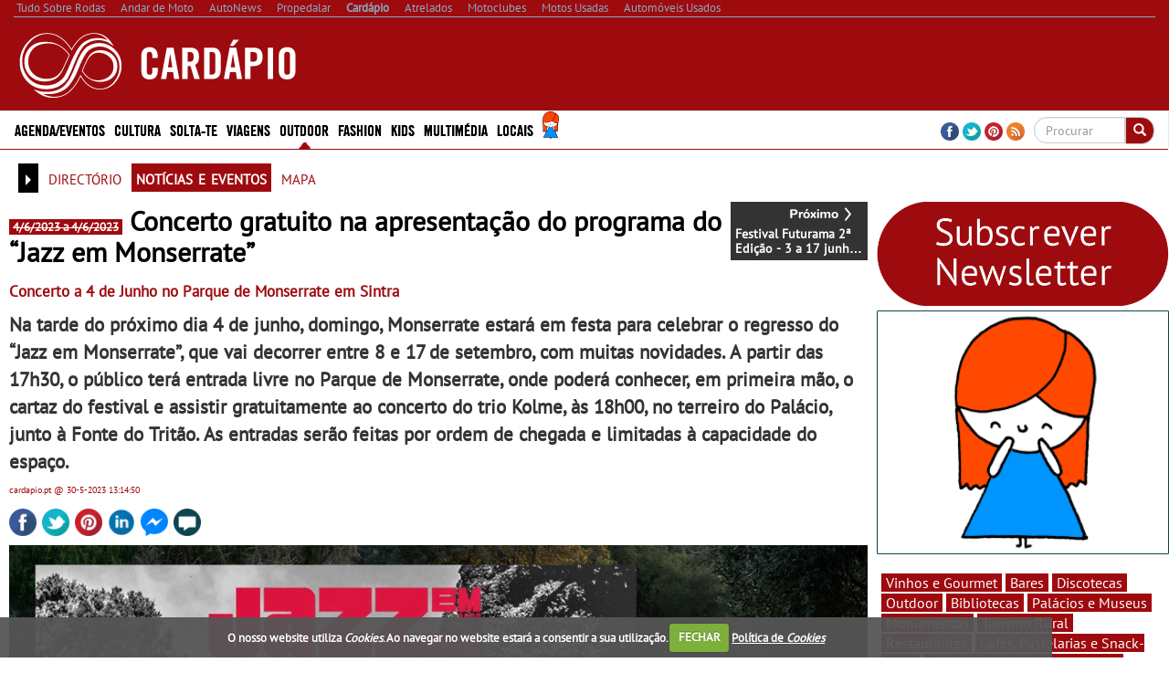

--- FILE ---
content_type: text/html; charset=utf-8
request_url: https://www.google.com/recaptcha/api2/aframe
body_size: -89
content:
<!DOCTYPE HTML><html><head><meta http-equiv="content-type" content="text/html; charset=UTF-8"></head><body><script nonce="eDaxrEohpU4matKx7A9caw">/** Anti-fraud and anti-abuse applications only. See google.com/recaptcha */ try{var clients={'sodar':'https://pagead2.googlesyndication.com/pagead/sodar?'};window.addEventListener("message",function(a){try{if(a.source===window.parent){var b=JSON.parse(a.data);var c=clients[b['id']];if(c){var d=document.createElement('img');d.src=c+b['params']+'&rc='+(localStorage.getItem("rc::a")?sessionStorage.getItem("rc::b"):"");window.document.body.appendChild(d);sessionStorage.setItem("rc::e",parseInt(sessionStorage.getItem("rc::e")||0)+1);localStorage.setItem("rc::h",'1768496434076');}}}catch(b){}});window.parent.postMessage("_grecaptcha_ready", "*");}catch(b){}</script></body></html>

--- FILE ---
content_type: application/javascript; charset=utf-8
request_url: https://fundingchoicesmessages.google.com/f/AGSKWxXx-Ywc8qVzWRJlOVBaMWx9-NOBV05tlXnzQOtsVudq-N0VRtMc6tyy3fu990oTL-LWd5e0ZjAcYil0z6NB6VVJa2lpdkE9Fd1LU5jwnmDvQ0a4YAIZ35xq0m9AHhicE0m8kt09rCCiAVpla9Dts6giwda9oT6jg5XH4vE-EHhLro2MRIx72AK5RECR/_/adv/?rad_/glam160./content/ad_/760x90_/spo_show.asp?
body_size: -1290
content:
window['9b46067a-9bde-4932-b2e9-d0880b6f5033'] = true;